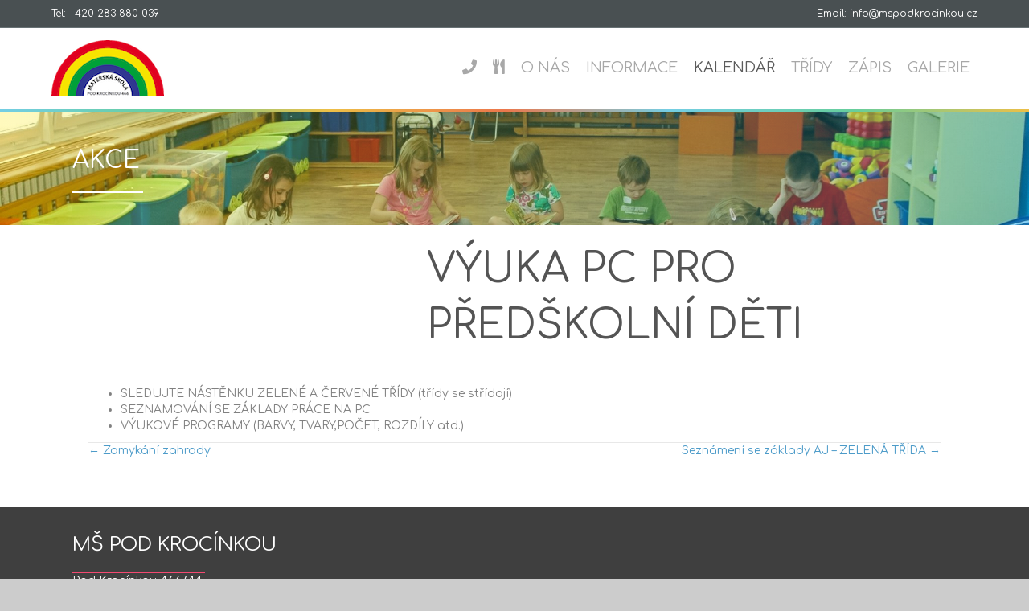

--- FILE ---
content_type: text/html; charset=UTF-8
request_url: https://mspodkrocinkou.cz/detail-akce/vyuka-pc-pro-ms-zelena-trida-2-2-2-2-2-3-2-2-2-2-2-2/
body_size: 12971
content:
<!DOCTYPE html><html lang="cs"><head><meta charset="UTF-8" /><meta name='viewport' content='width=device-width, initial-scale=1.0' /><meta http-equiv='X-UA-Compatible' content='IE=edge' /><link rel="profile" href="https://gmpg.org/xfn/11" /><link rel="pingback" href="https://mspodkrocinkou.cz/xmlrpc.php" /> <!--[if lt IE 9]> <script src="https://mspodkrocinkou.cz/assets/themes/bb-theme/js/html5shiv.js"></script> <script src="https://mspodkrocinkou.cz/assets/themes/bb-theme/js/respond.min.js"></script> <![endif]--><link rel='stylesheet' id='tribe-events-views-v2-bootstrap-datepicker-styles-css' href='https://mspodkrocinkou.cz/assets/plugins/the-events-calendar/vendor/bootstrap-datepicker/css/bootstrap-datepicker.standalone.min.css' type='text/css' media='all' /><link rel='stylesheet' id='tec-variables-skeleton-css' href='https://mspodkrocinkou.cz/assets/plugins/the-events-calendar/common/src/resources/css/variables-skeleton.min.css' type='text/css' media='all' /><link rel='stylesheet' id='tribe-common-skeleton-style-css' href='https://mspodkrocinkou.cz/assets/plugins/the-events-calendar/common/src/resources/css/common-skeleton.min.css' type='text/css' media='all' /><link rel='stylesheet' id='tribe-tooltipster-css-css' href='https://mspodkrocinkou.cz/assets/plugins/the-events-calendar/common/vendor/tooltipster/tooltipster.bundle.min.css' type='text/css' media='all' /><link rel='stylesheet' id='tribe-events-views-v2-skeleton-css' href='https://mspodkrocinkou.cz/assets/plugins/the-events-calendar/src/resources/css/views-skeleton.min.css' type='text/css' media='all' /><link rel='stylesheet' id='tec-variables-full-css' href='https://mspodkrocinkou.cz/assets/plugins/the-events-calendar/common/src/resources/css/variables-full.min.css' type='text/css' media='all' /><link rel='stylesheet' id='tribe-common-full-style-css' href='https://mspodkrocinkou.cz/assets/plugins/the-events-calendar/common/src/resources/css/common-full.min.css' type='text/css' media='all' /><link rel='stylesheet' id='tribe-events-views-v2-full-css' href='https://mspodkrocinkou.cz/assets/plugins/the-events-calendar/src/resources/css/views-full.min.css' type='text/css' media='all' /><link rel='stylesheet' id='tribe-events-views-v2-print-css' href='https://mspodkrocinkou.cz/assets/plugins/the-events-calendar/src/resources/css/views-print.min.css' type='text/css' media='print' /><meta name='robots' content='index, follow, max-image-preview:large, max-snippet:-1, max-video-preview:-1' /><style>img:is([sizes="auto" i], [sizes^="auto," i]) { contain-intrinsic-size: 3000px 1500px }</style><title>Výuka PC pro předškolní děti - MŠ Pod Krocínkou - mateřská škola Praha 9</title><link rel="preload" as="style" href="https://fonts.googleapis.com/css?family=Comfortaa%3A300%2C400%2C700&#038;subset=latin%2Clatin-ext&#038;display=swap" /><link rel="stylesheet" href="https://fonts.googleapis.com/css?family=Comfortaa%3A300%2C400%2C700&#038;subset=latin%2Clatin-ext&#038;display=swap" media="print" onload="this.media='all'" /><noscript><link rel="stylesheet" href="https://fonts.googleapis.com/css?family=Comfortaa%3A300%2C400%2C700&#038;subset=latin%2Clatin-ext&#038;display=swap" /></noscript><link rel="canonical" href="https://mspodkrocinkou.cz/detail-akce/vyuka-pc-pro-ms-zelena-trida-2-2-2-2-2-3-2-2-2-2-2-2/" /><meta property="og:locale" content="cs_CZ" /><meta property="og:type" content="article" /><meta property="og:title" content="Výuka PC pro předškolní děti - MŠ Pod Krocínkou - mateřská škola Praha 9" /><meta property="og:description" content="SLEDUJTE NÁSTĚNKU ZELENÉ A ČERVENÉ TŘÍDY (třídy se střídají) SEZNAMOVÁNÍ SE ZÁKLADY PRÁCE NA PC VÝUKOVÉ PROGRAMY (BARVY, TVARY,POČET, ROZDÍLY atd.)" /><meta property="og:url" content="https://mspodkrocinkou.cz/detail-akce/vyuka-pc-pro-ms-zelena-trida-2-2-2-2-2-3-2-2-2-2-2-2/" /><meta property="og:site_name" content="MŠ Pod Krocínkou - mateřská škola Praha 9" /><meta property="article:modified_time" content="2020-01-05T20:06:37+00:00" /><meta property="og:image" content="https://mspodkrocinkou.cz/assets/uploads/sites/560/2018/10/pocitac.jpg" /><meta property="og:image:width" content="374" /><meta property="og:image:height" content="280" /><meta property="og:image:type" content="image/jpeg" /><meta name="twitter:card" content="summary_large_image" /> <script type="application/ld+json" class="yoast-schema-graph">{"@context":"https://schema.org","@graph":[{"@type":"WebPage","@id":"https://mspodkrocinkou.cz/detail-akce/vyuka-pc-pro-ms-zelena-trida-2-2-2-2-2-3-2-2-2-2-2-2/","url":"https://mspodkrocinkou.cz/detail-akce/vyuka-pc-pro-ms-zelena-trida-2-2-2-2-2-3-2-2-2-2-2-2/","name":"Výuka PC pro předškolní děti - MŠ Pod Krocínkou - mateřská škola Praha 9","isPartOf":{"@id":"https://mspodkrocinkou.cz/#website"},"datePublished":"2018-10-30T04:31:58+00:00","dateModified":"2020-01-05T20:06:37+00:00","breadcrumb":{"@id":"https://mspodkrocinkou.cz/detail-akce/vyuka-pc-pro-ms-zelena-trida-2-2-2-2-2-3-2-2-2-2-2-2/#breadcrumb"},"inLanguage":"cs","potentialAction":[{"@type":"ReadAction","target":["https://mspodkrocinkou.cz/detail-akce/vyuka-pc-pro-ms-zelena-trida-2-2-2-2-2-3-2-2-2-2-2-2/"]}]},{"@type":"BreadcrumbList","@id":"https://mspodkrocinkou.cz/detail-akce/vyuka-pc-pro-ms-zelena-trida-2-2-2-2-2-3-2-2-2-2-2-2/#breadcrumb","itemListElement":[{"@type":"ListItem","position":1,"name":"Domů","item":"https://mspodkrocinkou.cz/"},{"@type":"ListItem","position":2,"name":"Akce","item":"https://mspodkrocinkou.cz/akce/"},{"@type":"ListItem","position":3,"name":"Výuka PC pro předškolní děti"}]},{"@type":"WebSite","@id":"https://mspodkrocinkou.cz/#website","url":"https://mspodkrocinkou.cz/","name":"MŠ Pod Krocínkou - mateřská škola Praha 9","description":"Oficiální stránky MŠ pod Krocínkou - informace o škole, akcích školy, galerie fotografií a spousta dalších informací","potentialAction":[{"@type":"SearchAction","target":{"@type":"EntryPoint","urlTemplate":"https://mspodkrocinkou.cz/?s={search_term_string}"},"query-input":"required name=search_term_string"}],"inLanguage":"cs"},{"@type":"Event","name":"Výuka PC pro předškolní děti","description":"SLEDUJTE NÁSTĚNKU ZELENÉ A ČERVENÉ TŘÍDY (třídy se střídají) SEZNAMOVÁNÍ SE ZÁKLADY PRÁCE NA PC VÝUKOVÉ PROGRAMY (BARVY, TVARY,POČET, ROZDÍLY atd.)","url":"https://mspodkrocinkou.cz/detail-akce/vyuka-pc-pro-ms-zelena-trida-2-2-2-2-2-3-2-2-2-2-2-2/","eventAttendanceMode":"https://schema.org/OfflineEventAttendanceMode","eventStatus":"https://schema.org/EventScheduled","startDate":"2020-01-07T10:00:00+01:00","endDate":"2020-01-07T10:45:00+01:00","location":{"@type":"Place","name":"ZŠ Litvínovská 600","description":"","url":"","address":{"@type":"PostalAddress","streetAddress":"Litvínovská 600","addressLocality":"Praha 9"},"telephone":"","sameAs":""},"organizer":{"@type":"Person","name":"ZŠ Litvínovská 600","description":"","url":"","telephone":"","email":""},"@id":"https://mspodkrocinkou.cz/detail-akce/vyuka-pc-pro-ms-zelena-trida-2-2-2-2-2-3-2-2-2-2-2-2/#event","mainEntityOfPage":{"@id":"https://mspodkrocinkou.cz/detail-akce/vyuka-pc-pro-ms-zelena-trida-2-2-2-2-2-3-2-2-2-2-2-2/"}}]}</script> <link rel='dns-prefetch' href='//cdnjs.cloudflare.com' /><link rel='dns-prefetch' href='//fonts.googleapis.com' /><link href='https://fonts.gstatic.com' crossorigin rel='preconnect' /><link rel="alternate" type="application/rss+xml" title="MŠ Pod Krocínkou - mateřská škola Praha 9 &raquo; RSS zdroj" href="https://mspodkrocinkou.cz/feed/" /><link rel="alternate" type="text/calendar" title="MŠ Pod Krocínkou - mateřská škola Praha 9 &raquo; iCal zdroj" href="https://mspodkrocinkou.cz/akce/?ical=1" /><link rel="preload" href="https://mspodkrocinkou.cz/assets/plugins/bb-plugin/fonts/fontawesome/5.15.4/webfonts/fa-solid-900.woff2" as="font" type="font/woff2" crossorigin="anonymous"><link rel="preload" href="https://mspodkrocinkou.cz/assets/plugins/bb-plugin/fonts/fontawesome/5.15.4/webfonts/fa-regular-400.woff2" as="font" type="font/woff2" crossorigin="anonymous"><link rel='stylesheet' id='tribe-events-v2-single-skeleton-css' href='https://mspodkrocinkou.cz/assets/plugins/the-events-calendar/src/resources/css/tribe-events-single-skeleton.min.css' type='text/css' media='all' /><link rel='stylesheet' id='tribe-events-v2-single-skeleton-full-css' href='https://mspodkrocinkou.cz/assets/plugins/the-events-calendar/src/resources/css/tribe-events-single-full.min.css' type='text/css' media='all' /><link rel='stylesheet' id='wp-block-library-css' href='https://mspodkrocinkou.cz/wp-includes/css/dist/block-library/style.min.css' type='text/css' media='all' /><style id='wp-block-library-theme-inline-css' type='text/css'>.wp-block-audio :where(figcaption){color:#555;font-size:13px;text-align:center}.is-dark-theme .wp-block-audio :where(figcaption){color:#ffffffa6}.wp-block-audio{margin:0 0 1em}.wp-block-code{border:1px solid #ccc;border-radius:4px;font-family:Menlo,Consolas,monaco,monospace;padding:.8em 1em}.wp-block-embed :where(figcaption){color:#555;font-size:13px;text-align:center}.is-dark-theme .wp-block-embed :where(figcaption){color:#ffffffa6}.wp-block-embed{margin:0 0 1em}.blocks-gallery-caption{color:#555;font-size:13px;text-align:center}.is-dark-theme .blocks-gallery-caption{color:#ffffffa6}:root :where(.wp-block-image figcaption){color:#555;font-size:13px;text-align:center}.is-dark-theme :root :where(.wp-block-image figcaption){color:#ffffffa6}.wp-block-image{margin:0 0 1em}.wp-block-pullquote{border-bottom:4px solid;border-top:4px solid;color:currentColor;margin-bottom:1.75em}.wp-block-pullquote cite,.wp-block-pullquote footer,.wp-block-pullquote__citation{color:currentColor;font-size:.8125em;font-style:normal;text-transform:uppercase}.wp-block-quote{border-left:.25em solid;margin:0 0 1.75em;padding-left:1em}.wp-block-quote cite,.wp-block-quote footer{color:currentColor;font-size:.8125em;font-style:normal;position:relative}.wp-block-quote:where(.has-text-align-right){border-left:none;border-right:.25em solid;padding-left:0;padding-right:1em}.wp-block-quote:where(.has-text-align-center){border:none;padding-left:0}.wp-block-quote.is-large,.wp-block-quote.is-style-large,.wp-block-quote:where(.is-style-plain){border:none}.wp-block-search .wp-block-search__label{font-weight:700}.wp-block-search__button{border:1px solid #ccc;padding:.375em .625em}:where(.wp-block-group.has-background){padding:1.25em 2.375em}.wp-block-separator.has-css-opacity{opacity:.4}.wp-block-separator{border:none;border-bottom:2px solid;margin-left:auto;margin-right:auto}.wp-block-separator.has-alpha-channel-opacity{opacity:1}.wp-block-separator:not(.is-style-wide):not(.is-style-dots){width:100px}.wp-block-separator.has-background:not(.is-style-dots){border-bottom:none;height:1px}.wp-block-separator.has-background:not(.is-style-wide):not(.is-style-dots){height:2px}.wp-block-table{margin:0 0 1em}.wp-block-table td,.wp-block-table th{word-break:normal}.wp-block-table :where(figcaption){color:#555;font-size:13px;text-align:center}.is-dark-theme .wp-block-table :where(figcaption){color:#ffffffa6}.wp-block-video :where(figcaption){color:#555;font-size:13px;text-align:center}.is-dark-theme .wp-block-video :where(figcaption){color:#ffffffa6}.wp-block-video{margin:0 0 1em}:root :where(.wp-block-template-part.has-background){margin-bottom:0;margin-top:0;padding:1.25em 2.375em}</style><style id='classic-theme-styles-inline-css' type='text/css'>/*! This file is auto-generated */
.wp-block-button__link{color:#fff;background-color:#32373c;border-radius:9999px;box-shadow:none;text-decoration:none;padding:calc(.667em + 2px) calc(1.333em + 2px);font-size:1.125em}.wp-block-file__button{background:#32373c;color:#fff;text-decoration:none}</style><style id='global-styles-inline-css' type='text/css'>:root{--wp--preset--aspect-ratio--square: 1;--wp--preset--aspect-ratio--4-3: 4/3;--wp--preset--aspect-ratio--3-4: 3/4;--wp--preset--aspect-ratio--3-2: 3/2;--wp--preset--aspect-ratio--2-3: 2/3;--wp--preset--aspect-ratio--16-9: 16/9;--wp--preset--aspect-ratio--9-16: 9/16;--wp--preset--color--black: #000000;--wp--preset--color--cyan-bluish-gray: #abb8c3;--wp--preset--color--white: #ffffff;--wp--preset--color--pale-pink: #f78da7;--wp--preset--color--vivid-red: #cf2e2e;--wp--preset--color--luminous-vivid-orange: #ff6900;--wp--preset--color--luminous-vivid-amber: #fcb900;--wp--preset--color--light-green-cyan: #7bdcb5;--wp--preset--color--vivid-green-cyan: #00d084;--wp--preset--color--pale-cyan-blue: #8ed1fc;--wp--preset--color--vivid-cyan-blue: #0693e3;--wp--preset--color--vivid-purple: #9b51e0;--wp--preset--gradient--vivid-cyan-blue-to-vivid-purple: linear-gradient(135deg,rgba(6,147,227,1) 0%,rgb(155,81,224) 100%);--wp--preset--gradient--light-green-cyan-to-vivid-green-cyan: linear-gradient(135deg,rgb(122,220,180) 0%,rgb(0,208,130) 100%);--wp--preset--gradient--luminous-vivid-amber-to-luminous-vivid-orange: linear-gradient(135deg,rgba(252,185,0,1) 0%,rgba(255,105,0,1) 100%);--wp--preset--gradient--luminous-vivid-orange-to-vivid-red: linear-gradient(135deg,rgba(255,105,0,1) 0%,rgb(207,46,46) 100%);--wp--preset--gradient--very-light-gray-to-cyan-bluish-gray: linear-gradient(135deg,rgb(238,238,238) 0%,rgb(169,184,195) 100%);--wp--preset--gradient--cool-to-warm-spectrum: linear-gradient(135deg,rgb(74,234,220) 0%,rgb(151,120,209) 20%,rgb(207,42,186) 40%,rgb(238,44,130) 60%,rgb(251,105,98) 80%,rgb(254,248,76) 100%);--wp--preset--gradient--blush-light-purple: linear-gradient(135deg,rgb(255,206,236) 0%,rgb(152,150,240) 100%);--wp--preset--gradient--blush-bordeaux: linear-gradient(135deg,rgb(254,205,165) 0%,rgb(254,45,45) 50%,rgb(107,0,62) 100%);--wp--preset--gradient--luminous-dusk: linear-gradient(135deg,rgb(255,203,112) 0%,rgb(199,81,192) 50%,rgb(65,88,208) 100%);--wp--preset--gradient--pale-ocean: linear-gradient(135deg,rgb(255,245,203) 0%,rgb(182,227,212) 50%,rgb(51,167,181) 100%);--wp--preset--gradient--electric-grass: linear-gradient(135deg,rgb(202,248,128) 0%,rgb(113,206,126) 100%);--wp--preset--gradient--midnight: linear-gradient(135deg,rgb(2,3,129) 0%,rgb(40,116,252) 100%);--wp--preset--font-size--small: 13px;--wp--preset--font-size--medium: 20px;--wp--preset--font-size--large: 36px;--wp--preset--font-size--x-large: 42px;--wp--preset--spacing--20: 0.44rem;--wp--preset--spacing--30: 0.67rem;--wp--preset--spacing--40: 1rem;--wp--preset--spacing--50: 1.5rem;--wp--preset--spacing--60: 2.25rem;--wp--preset--spacing--70: 3.38rem;--wp--preset--spacing--80: 5.06rem;--wp--preset--shadow--natural: 6px 6px 9px rgba(0, 0, 0, 0.2);--wp--preset--shadow--deep: 12px 12px 50px rgba(0, 0, 0, 0.4);--wp--preset--shadow--sharp: 6px 6px 0px rgba(0, 0, 0, 0.2);--wp--preset--shadow--outlined: 6px 6px 0px -3px rgba(255, 255, 255, 1), 6px 6px rgba(0, 0, 0, 1);--wp--preset--shadow--crisp: 6px 6px 0px rgba(0, 0, 0, 1);}:where(.is-layout-flex){gap: 0.5em;}:where(.is-layout-grid){gap: 0.5em;}body .is-layout-flex{display: flex;}.is-layout-flex{flex-wrap: wrap;align-items: center;}.is-layout-flex > :is(*, div){margin: 0;}body .is-layout-grid{display: grid;}.is-layout-grid > :is(*, div){margin: 0;}:where(.wp-block-columns.is-layout-flex){gap: 2em;}:where(.wp-block-columns.is-layout-grid){gap: 2em;}:where(.wp-block-post-template.is-layout-flex){gap: 1.25em;}:where(.wp-block-post-template.is-layout-grid){gap: 1.25em;}.has-black-color{color: var(--wp--preset--color--black) !important;}.has-cyan-bluish-gray-color{color: var(--wp--preset--color--cyan-bluish-gray) !important;}.has-white-color{color: var(--wp--preset--color--white) !important;}.has-pale-pink-color{color: var(--wp--preset--color--pale-pink) !important;}.has-vivid-red-color{color: var(--wp--preset--color--vivid-red) !important;}.has-luminous-vivid-orange-color{color: var(--wp--preset--color--luminous-vivid-orange) !important;}.has-luminous-vivid-amber-color{color: var(--wp--preset--color--luminous-vivid-amber) !important;}.has-light-green-cyan-color{color: var(--wp--preset--color--light-green-cyan) !important;}.has-vivid-green-cyan-color{color: var(--wp--preset--color--vivid-green-cyan) !important;}.has-pale-cyan-blue-color{color: var(--wp--preset--color--pale-cyan-blue) !important;}.has-vivid-cyan-blue-color{color: var(--wp--preset--color--vivid-cyan-blue) !important;}.has-vivid-purple-color{color: var(--wp--preset--color--vivid-purple) !important;}.has-black-background-color{background-color: var(--wp--preset--color--black) !important;}.has-cyan-bluish-gray-background-color{background-color: var(--wp--preset--color--cyan-bluish-gray) !important;}.has-white-background-color{background-color: var(--wp--preset--color--white) !important;}.has-pale-pink-background-color{background-color: var(--wp--preset--color--pale-pink) !important;}.has-vivid-red-background-color{background-color: var(--wp--preset--color--vivid-red) !important;}.has-luminous-vivid-orange-background-color{background-color: var(--wp--preset--color--luminous-vivid-orange) !important;}.has-luminous-vivid-amber-background-color{background-color: var(--wp--preset--color--luminous-vivid-amber) !important;}.has-light-green-cyan-background-color{background-color: var(--wp--preset--color--light-green-cyan) !important;}.has-vivid-green-cyan-background-color{background-color: var(--wp--preset--color--vivid-green-cyan) !important;}.has-pale-cyan-blue-background-color{background-color: var(--wp--preset--color--pale-cyan-blue) !important;}.has-vivid-cyan-blue-background-color{background-color: var(--wp--preset--color--vivid-cyan-blue) !important;}.has-vivid-purple-background-color{background-color: var(--wp--preset--color--vivid-purple) !important;}.has-black-border-color{border-color: var(--wp--preset--color--black) !important;}.has-cyan-bluish-gray-border-color{border-color: var(--wp--preset--color--cyan-bluish-gray) !important;}.has-white-border-color{border-color: var(--wp--preset--color--white) !important;}.has-pale-pink-border-color{border-color: var(--wp--preset--color--pale-pink) !important;}.has-vivid-red-border-color{border-color: var(--wp--preset--color--vivid-red) !important;}.has-luminous-vivid-orange-border-color{border-color: var(--wp--preset--color--luminous-vivid-orange) !important;}.has-luminous-vivid-amber-border-color{border-color: var(--wp--preset--color--luminous-vivid-amber) !important;}.has-light-green-cyan-border-color{border-color: var(--wp--preset--color--light-green-cyan) !important;}.has-vivid-green-cyan-border-color{border-color: var(--wp--preset--color--vivid-green-cyan) !important;}.has-pale-cyan-blue-border-color{border-color: var(--wp--preset--color--pale-cyan-blue) !important;}.has-vivid-cyan-blue-border-color{border-color: var(--wp--preset--color--vivid-cyan-blue) !important;}.has-vivid-purple-border-color{border-color: var(--wp--preset--color--vivid-purple) !important;}.has-vivid-cyan-blue-to-vivid-purple-gradient-background{background: var(--wp--preset--gradient--vivid-cyan-blue-to-vivid-purple) !important;}.has-light-green-cyan-to-vivid-green-cyan-gradient-background{background: var(--wp--preset--gradient--light-green-cyan-to-vivid-green-cyan) !important;}.has-luminous-vivid-amber-to-luminous-vivid-orange-gradient-background{background: var(--wp--preset--gradient--luminous-vivid-amber-to-luminous-vivid-orange) !important;}.has-luminous-vivid-orange-to-vivid-red-gradient-background{background: var(--wp--preset--gradient--luminous-vivid-orange-to-vivid-red) !important;}.has-very-light-gray-to-cyan-bluish-gray-gradient-background{background: var(--wp--preset--gradient--very-light-gray-to-cyan-bluish-gray) !important;}.has-cool-to-warm-spectrum-gradient-background{background: var(--wp--preset--gradient--cool-to-warm-spectrum) !important;}.has-blush-light-purple-gradient-background{background: var(--wp--preset--gradient--blush-light-purple) !important;}.has-blush-bordeaux-gradient-background{background: var(--wp--preset--gradient--blush-bordeaux) !important;}.has-luminous-dusk-gradient-background{background: var(--wp--preset--gradient--luminous-dusk) !important;}.has-pale-ocean-gradient-background{background: var(--wp--preset--gradient--pale-ocean) !important;}.has-electric-grass-gradient-background{background: var(--wp--preset--gradient--electric-grass) !important;}.has-midnight-gradient-background{background: var(--wp--preset--gradient--midnight) !important;}.has-small-font-size{font-size: var(--wp--preset--font-size--small) !important;}.has-medium-font-size{font-size: var(--wp--preset--font-size--medium) !important;}.has-large-font-size{font-size: var(--wp--preset--font-size--large) !important;}.has-x-large-font-size{font-size: var(--wp--preset--font-size--x-large) !important;}
:where(.wp-block-post-template.is-layout-flex){gap: 1.25em;}:where(.wp-block-post-template.is-layout-grid){gap: 1.25em;}
:where(.wp-block-columns.is-layout-flex){gap: 2em;}:where(.wp-block-columns.is-layout-grid){gap: 2em;}
:root :where(.wp-block-pullquote){font-size: 1.5em;line-height: 1.6;}</style><link rel='stylesheet' id='mw-global-css' href='https://mspodkrocinkou.cz/assets/cache/autoptimize/560/autoptimize_single_20d6cb79abc6d33651efffea111a59b0.php' type='text/css' media='all' /><link rel='stylesheet' id='mw-site-specific-style-css' href='https://mspodkrocinkou.cz/assets/cache/autoptimize/560/autoptimize_single_fa407b840c2ef19efc42b989e4cd83fc.php' type='text/css' media='all' /><link rel='stylesheet' id='font-awesome-5-css' href='https://mspodkrocinkou.cz/assets/plugins/bb-plugin/fonts/fontawesome/5.15.4/css/all.min.css?ver=2.8.6.1' type='text/css' media='all' /><link rel='stylesheet' id='fl-builder-layout-bundle-2809357fa6e38d4629d78da8bdbb3084-css' href='https://mspodkrocinkou.cz/assets/cache/autoptimize/560/autoptimize_single_2809357fa6e38d4629d78da8bdbb3084.php?ver=2.8.6.1-1.4.11.2' type='text/css' media='all' /><link rel='stylesheet' id='featherlight-css-css' href='https://mspodkrocinkou.cz/assets/plugins/mujweb/lib/featherlight/featherlight.min.css' type='text/css' media='all' /><link rel='stylesheet' id='tooltipster-css' href='https://mspodkrocinkou.cz/assets/plugins/mujweb/lib/tooltipster/dist/css/tooltipster.bundle.min.css' type='text/css' media='all' /><link rel='stylesheet' id='tooltipster-punk-css' href='https://mspodkrocinkou.cz/assets/plugins/mujweb/lib/tooltipster/dist/css/plugins/tooltipster/sideTip/themes/tooltipster-sideTip-punk.min.css' type='text/css' media='all' /><link rel='stylesheet' id='js-offcanvas-css' href='https://mspodkrocinkou.cz/assets/cache/autoptimize/560/autoptimize_single_a82819fc089f3e5db2eb34476808ba44.php' type='text/css' media='all' /><link rel='stylesheet' id='jquery-magnificpopup-css' href='https://mspodkrocinkou.cz/assets/cache/autoptimize/560/autoptimize_single_e3773b4604f13b836ddbc934b913e0f1.php?ver=2.8.6.1' type='text/css' media='all' /><link rel='stylesheet' id='bootstrap-css' href='https://mspodkrocinkou.cz/assets/themes/bb-theme/css/bootstrap.min.css?ver=1.7.3' type='text/css' media='all' /><link rel='stylesheet' id='fl-automator-skin-css' href='https://mspodkrocinkou.cz/assets/cache/autoptimize/560/autoptimize_single_0356c4f1ce8c617822ca5bd5d80aef40.php?ver=1.7.3' type='text/css' media='all' /> <script type="text/javascript" src="https://mspodkrocinkou.cz/wp-includes/js/jquery/jquery.min.js" id="jquery-core-js"></script> <script defer type="text/javascript" src="https://mspodkrocinkou.cz/wp-includes/js/jquery/jquery-migrate.min.js" id="jquery-migrate-js"></script> <script defer type="text/javascript" src="https://mspodkrocinkou.cz/assets/plugins/the-events-calendar/common/src/resources/js/tribe-common.min.js" id="tribe-common-js"></script> <script defer type="text/javascript" src="https://mspodkrocinkou.cz/assets/plugins/the-events-calendar/src/resources/js/views/breakpoints.min.js" id="tribe-events-views-v2-breakpoints-js"></script> <link rel="https://api.w.org/" href="https://mspodkrocinkou.cz/wp-json/" /><link rel="alternate" title="JSON" type="application/json" href="https://mspodkrocinkou.cz/wp-json/wp/v2/tribe_events/8753" /><link rel="EditURI" type="application/rsd+xml" title="RSD" href="https://mspodkrocinkou.cz/xmlrpc.php?rsd" /><link rel='shortlink' href='https://mspodkrocinkou.cz/?p=8753' /><link rel="alternate" title="oEmbed (JSON)" type="application/json+oembed" href="https://mspodkrocinkou.cz/wp-json/oembed/1.0/embed?url=https%3A%2F%2Fmspodkrocinkou.cz%2Fdetail-akce%2Fvyuka-pc-pro-ms-zelena-trida-2-2-2-2-2-3-2-2-2-2-2-2%2F" /><link rel="alternate" title="oEmbed (XML)" type="text/xml+oembed" href="https://mspodkrocinkou.cz/wp-json/oembed/1.0/embed?url=https%3A%2F%2Fmspodkrocinkou.cz%2Fdetail-akce%2Fvyuka-pc-pro-ms-zelena-trida-2-2-2-2-2-3-2-2-2-2-2-2%2F&#038;format=xml" /> <script defer src="[data-uri]"></script> <meta name="tec-api-version" content="v1"><meta name="tec-api-origin" content="https://mspodkrocinkou.cz"><link rel="alternate" href="https://mspodkrocinkou.cz/wp-json/tribe/events/v1/events/8753" /><link rel="icon" href="https://mspodkrocinkou.cz/assets/uploads/sites/560/2017/07/cropped-logo-ms-32x32.png" sizes="32x32" /><link rel="icon" href="https://mspodkrocinkou.cz/assets/uploads/sites/560/2017/07/cropped-logo-ms-192x192.png" sizes="192x192" /><link rel="apple-touch-icon" href="https://mspodkrocinkou.cz/assets/uploads/sites/560/2017/07/cropped-logo-ms-180x180.png" /><meta name="msapplication-TileImage" content="https://mspodkrocinkou.cz/assets/uploads/sites/560/2017/07/cropped-logo-ms-270x270.png" />  <script defer src="https://www.googletagmanager.com/gtag/js?id=UA-89041699-1"></script> <script defer src="[data-uri]"></script> </head><body class="tribe_events-template-default single single-tribe_events postid-8753 fl-builder-2-8-6-1 fl-themer-1-4-11-2 fl-theme-1-7-3 tribe-no-js page-template-beaver-builder-child-theme tribe-filter-live fl-theme-builder-singular fl-theme-builder-singular-akce fl-theme-builder-footer fl-theme-builder-footer-footer fl-framework-bootstrap fl-preset-default fl-full-width fl-shrink fl-scroll-to-top events-single tribe-events-style-full tribe-events-style-theme" itemscope="itemscope" itemtype="https://schema.org/WebPage"><div class="fl-page"><div class="fl-page-bar"><div class="fl-page-bar-container container"><div class="fl-page-bar-row row"><div class="col-sm-6 col-md-6 text-left clearfix"><div class="fl-page-bar-text fl-page-bar-text-1">Tel: +420 283 880 039</div></div><div class="col-sm-6 col-md-6 text-right clearfix"><div class="fl-page-bar-text fl-page-bar-text-2">Email: info@mspodkrocinkou.cz</div></div></div></div></div><div class="nicdark_space3 nicdark_bg_gradient"></div><header class="fl-page-header fl-page-header-primary fl-page-nav-right fl-page-nav-toggle-button fl-page-nav-toggle-visible-mobile" itemscope="itemscope" itemtype="http://schema.org/WPHeader"><div class="fl-page-header-wrap"><div class="fl-page-header-container container"><div class="fl-page-header-row row"><div class="col-md-4 col-sm-12 fl-page-header-logo-col"><div class="fl-page-header-logo" itemscope="itemscope" itemtype="http://schema.org/Organization"> <a href="https://mspodkrocinkou.cz/" itemprop="url"><img data-no-lazy="1" class="fl-logo-img" itemscope itemtype="https://schema.org/ImageObject" src="https://mspodkrocinkou.cz/assets/uploads/sites/560/2017/07/logo-ms.png" data-retina="" alt="MŠ Pod Krocínkou - mateřská škola Praha 9" /><meta itemprop="name" content="MŠ Pod Krocínkou - mateřská škola Praha 9" /></a></div></div><div class="fl-page-nav-col col-md-8 col-sm-12"><div class="fl-page-nav-wrap"><nav class="fl-page-nav fl-nav navbar navbar-default" itemscope="itemscope" itemtype="http://schema.org/SiteNavigationElement"> <button type="button" class="navbar-toggle" data-toggle="collapse" data-target=".fl-page-nav-collapse"> <span>Menu</span> </button><div class="fl-page-nav-collapse collapse navbar-collapse"><ul id="menu-hlavni-menu" class="nav navbar-nav navbar-right menu"><li id="menu-item-3085" class="menu-item menu-item-type-post_type menu-item-object-page menu-item-3085 nav-item"><a href="https://mspodkrocinkou.cz/kontakt/" class="nav-link"><i class="fa fa-phone" aria-hidden="true"></i></a></li><li id="menu-item-3082" class="menu-item menu-item-type-post_type menu-item-object-page menu-item-3082 nav-item"><a href="https://mspodkrocinkou.cz/informace-pro-rodice/skolni-jidelna/" class="nav-link"><i class="fas fa-utensils" aria-hidden="true"></i></a></li><li id="menu-item-14" class="menu-item menu-item-type-post_type menu-item-object-page menu-item-has-children menu-item-14 nav-item"><a href="https://mspodkrocinkou.cz/o-nas/" class="nav-link">O nás</a><ul class="sub-menu"><li id="menu-item-167" class="menu-item menu-item-type-post_type menu-item-object-page menu-item-167 nav-item"><a href="https://mspodkrocinkou.cz/o-nas/ucitele/" class="nav-link">Náš tým</a></li><li id="menu-item-3078" class="menu-item menu-item-type-post_type menu-item-object-page menu-item-3078 nav-item"><a href="https://mspodkrocinkou.cz/dulezite-informace/skolni-vzdelavaci-program/" class="nav-link">Školní vzdělávací program</a></li><li id="menu-item-3077" class="menu-item menu-item-type-post_type menu-item-object-page menu-item-3077 nav-item"><a href="https://mspodkrocinkou.cz/dulezite-informace/vnitrni-rad-skoly/" class="nav-link">Vnitřní řád školy</a></li></ul></li><li id="menu-item-334" class="menu-item menu-item-type-post_type menu-item-object-page menu-item-334 nav-item"><a href="https://mspodkrocinkou.cz/dulezite-informace/" class="nav-link">Informace</a></li><li id="menu-item-3017" class="menu-item menu-item-type-custom menu-item-object-custom current-menu-item current_page_item menu-item-3017 nav-item"><a href="https://mspodkrocinkou.cz/akce/" class="nav-link">Kalendář</a></li><li id="menu-item-108" class="menu-item menu-item-type-post_type menu-item-object-page menu-item-has-children menu-item-108 nav-item"><a href="https://mspodkrocinkou.cz/tridy/" class="nav-link">Třídy</a><ul class="sub-menu"><li id="menu-item-113" class="menu-item menu-item-type-post_type menu-item-object-page menu-item-113 nav-item"><a href="https://mspodkrocinkou.cz/tridy/zelena/" class="nav-link">Zelená</a></li><li id="menu-item-156" class="menu-item menu-item-type-post_type menu-item-object-page menu-item-156 nav-item"><a href="https://mspodkrocinkou.cz/tridy/cervena/" class="nav-link">Červená</a></li><li id="menu-item-157" class="menu-item menu-item-type-post_type menu-item-object-page menu-item-157 nav-item"><a href="https://mspodkrocinkou.cz/tridy/zluta/" class="nav-link">Žlutá</a></li><li id="menu-item-158" class="menu-item menu-item-type-post_type menu-item-object-page menu-item-158 nav-item"><a href="https://mspodkrocinkou.cz/tridy/modra/" class="nav-link">Modrá</a></li></ul></li><li id="menu-item-211" class="menu-item menu-item-type-post_type menu-item-object-page menu-item-211 nav-item"><a href="https://mspodkrocinkou.cz/informace-pro-rodice/zapis-do-ms/" class="nav-link">Zápis</a></li><li id="menu-item-106" class="menu-item menu-item-type-post_type menu-item-object-page menu-item-106 nav-item"><a href="https://mspodkrocinkou.cz/galerie-2/" class="nav-link">Galerie</a></li></ul></div></nav></div></div></div></div></div></header><div class="fl-page-content" itemprop="mainContentOfPage"><div class="tribe-events-before-html"></div><span class="tribe-events-ajax-loading"><img class="tribe-events-spinner-medium" src="https://mspodkrocinkou.cz/assets/plugins/the-events-calendar/src/resources/images/tribe-loading.gif" alt="Načítám Akce" /></span><div class="fl-builder-content fl-builder-content-14831 fl-builder-global-templates-locked tribe-events-single post-8753 tribe_events type-tribe_events status-publish hentry class-cervena class-zelena" data-post-id="14831" id="tribe-events-content"><div class="fl-row fl-row-full-width fl-row-bg-photo fl-node-60786ca22842f fl-row-default-height fl-row-align-center fl-row-bg-overlay" data-node="60786ca22842f"><div class="fl-row-content-wrap"><div class="fl-row-content fl-row-fixed-width fl-node-content"><div class="fl-col-group fl-node-60786ca22842a" data-node="60786ca22842a"><div class="fl-col fl-node-60786ca22842b fl-col-bg-color" data-node="60786ca22842b"><div class="fl-col-content fl-node-content"><div class="fl-module fl-module-spacer-gap fl-node-60786ca22842d" data-node="60786ca22842d"><div class="fl-module-content fl-node-content"><div class="uabb-module-content uabb-spacer-gap-preview uabb-spacer-gap"></div></div></div><div class="fl-module fl-module-uabb-heading fl-node-60786ca22842c fl-animation fl-fade-in" data-node="60786ca22842c" data-animation-delay="0.0" data-animation-duration="1"><div class="fl-module-content fl-node-content"><div class="uabb-module-content uabb-heading-wrapper uabb-heading-align-left "><h2 class="uabb-heading"> <span class="uabb-heading-text">AKCE</span></h2><div class="uabb-module-content uabb-separator-parent"><div class="uabb-separator"></div></div></div></div></div><div class="fl-module fl-module-spacer-gap fl-node-60786ca22842e" data-node="60786ca22842e"><div class="fl-module-content fl-node-content"><div class="uabb-module-content uabb-spacer-gap-preview uabb-spacer-gap"></div></div></div></div></div></div></div></div></div><div class="fl-row fl-row-full-width fl-row-bg-none fl-node-60786b6b50727 fl-row-default-height fl-row-align-center" data-node="60786b6b50727"><div class="fl-row-content-wrap"><div class="fl-row-content fl-row-fixed-width fl-node-content"><div class="fl-col-group fl-node-60786b6b50728" data-node="60786b6b50728"><div class="fl-col fl-node-60786e29932e8 fl-col-bg-color fl-col-small" data-node="60786e29932e8"><div class="fl-col-content fl-node-content"><div class="fl-module fl-module-photo fl-node-60786e2993236" data-node="60786e2993236"><div class="fl-module-content fl-node-content"><div class="fl-photo fl-photo-align-center" itemscope itemtype="https://schema.org/ImageObject"><div class="fl-photo-content fl-photo-img-png"> <img decoding="async" class="fl-photo-img" src="https://mspodkrocinkou.cz/assets/plugins/bb-plugin/img/pixel.png" alt="" itemprop="image"  /></div></div></div></div></div></div><div class="fl-col fl-node-60786b6b50729 fl-col-bg-color" data-node="60786b6b50729"><div class="fl-col-content fl-node-content"><div class="fl-module fl-module-heading fl-node-60786b6b5071e" data-node="60786b6b5071e"><div class="fl-module-content fl-node-content"><h1 class="fl-heading"> <span class="fl-heading-text">Výuka PC pro předškolní děti</span></h1></div></div></div></div></div></div></div></div><div class="fl-row fl-row-fixed-width fl-row-bg-none fl-node-60786b6b50717 fl-row-default-height fl-row-align-center" data-node="60786b6b50717"><div class="fl-row-content-wrap"><div class="fl-row-content fl-row-fixed-width fl-node-content"><div class="fl-col-group fl-node-60786b6b5071b" data-node="60786b6b5071b"><div class="fl-col fl-node-60786b6b5071c fl-col-bg-color" data-node="60786b6b5071c"><div class="fl-col-content fl-node-content"><div class="fl-module fl-module-fl-post-content fl-node-60786b6b5071d" data-node="60786b6b5071d"><div class="fl-module-content fl-node-content"><ul><li>SLEDUJTE NÁSTĚNKU ZELENÉ A ČERVENÉ TŘÍDY (třídy se střídají)</li><li>SEZNAMOVÁNÍ SE ZÁKLADY PRÁCE NA PC</li><li>VÝUKOVÉ PROGRAMY (BARVY, TVARY,POČET, ROZDÍLY atd.)</li></ul></div></div><div class="fl-module fl-module-separator fl-node-60786b6b50721" data-node="60786b6b50721"><div class="fl-module-content fl-node-content"><div class="fl-separator"></div></div></div><div class="fl-module fl-module-fl-post-navigation fl-node-60786b6b50724" data-node="60786b6b50724"><div class="fl-module-content fl-node-content"><nav class="navigation post-navigation" aria-label="Posts"><h2 class="screen-reader-text">Posts navigation</h2><div class="nav-links"><div class="nav-previous"><a href="https://mspodkrocinkou.cz/detail-akce/zamykani-zahrady/" rel="prev">&larr; Zamykání zahrady</a></div><div class="nav-next"><a href="https://mspodkrocinkou.cz/detail-akce/seznameni-se-zaklady-aj-zelena-trida/" rel="next">Seznámení se základy AJ &#8211; ZELENÁ TŘÍDA &rarr;</a></div></div></nav></div></div><div class="fl-module fl-module-fl-comments fl-node-60786b6b5071f" data-node="60786b6b5071f"><div class="fl-module-content fl-node-content"></div></div></div></div></div></div></div></div></div><div class="uabb-js-breakpoint" style="display: none;"></div><div class="tribe-events-after-html"></div></div><footer class="fl-builder-content fl-builder-content-19633 fl-builder-global-templates-locked" data-post-id="19633" data-type="footer" itemscope="itemscope" itemtype="http://schema.org/WPFooter"><div class="fl-row fl-row-full-width fl-row-bg-color fl-node-61e6a2340f740 fl-row-default-height fl-row-align-center" data-node="61e6a2340f740"><div class="fl-row-content-wrap"><div class="uabb-row-separator uabb-top-row-separator" ></div><div class="fl-row-content fl-row-fixed-width fl-node-content"><div class="fl-col-group fl-node-61e6a2340f733" data-node="61e6a2340f733"><div class="fl-col fl-node-61e6a2340f73b fl-col-bg-color" data-node="61e6a2340f73b"><div class="fl-col-content fl-node-content"><div class="fl-module fl-module-spacer-gap fl-node-61e6a2340f73d" data-node="61e6a2340f73d"><div class="fl-module-content fl-node-content"><div class="uabb-module-content uabb-spacer-gap-preview uabb-spacer-gap"></div></div></div></div></div></div><div class="fl-col-group fl-node-61e6a2340f731" data-node="61e6a2340f731"><div class="fl-col fl-node-61e6a2340f735 fl-col-bg-color fl-col-small" data-node="61e6a2340f735"><div class="fl-col-content fl-node-content"><div class="fl-module fl-module-uabb-heading fl-node-61e6a2340f738" data-node="61e6a2340f738"><div class="fl-module-content fl-node-content"><div class="uabb-module-content uabb-heading-wrapper uabb-heading-align-left "><h3 class="uabb-heading"> <span class="uabb-heading-text">MŠ POD KROCÍNKOU</span></h3><div class="uabb-module-content uabb-separator-parent"><div class="uabb-separator"></div></div></div></div></div><div class="fl-module fl-module-rich-text fl-node-61e6a2340f737" data-node="61e6a2340f737"><div class="fl-module-content fl-node-content"><div class="fl-rich-text"><div class="nicdark_space20"><span style="color: #ffffff;">Pod Krocínkou 466/44</span><br /> <span style="color: #ffffff;"> 190 00 Praha 9- Vysočany</span><br /> <span style="color: #ffffff;"> IČ: 709 203 71</span></div><div><span style="color: #ffffff;">ID schránka: kf7kxy3</span></div><div><span style="color: #ffffff;">číslo účtu - školné: 21938081 / 0100</span></div><div><span style="color: #ffffff;">číslo účtu - stravné: 9039091 / 0100</span></div></div></div></div></div></div></div><div class="fl-col-group fl-node-61e6a2340f734" data-node="61e6a2340f734"><div class="fl-col fl-node-61e6a2340f73e fl-col-bg-color" data-node="61e6a2340f73e"><div class="fl-col-content fl-node-content"><div class="fl-module fl-module-spacer-gap fl-node-61e6a2340f73f" data-node="61e6a2340f73f"><div class="fl-module-content fl-node-content"><div class="uabb-module-content uabb-spacer-gap-preview uabb-spacer-gap"></div></div></div></div></div></div></div></div></div><div class="fl-row fl-row-full-width fl-row-bg-color fl-node-61e6a188c9cd9 fl-row-default-height fl-row-align-center" data-node="61e6a188c9cd9"><div class="fl-row-content-wrap"><div class="fl-row-content fl-row-fixed-width fl-node-content"><div class="fl-col-group fl-node-61e6a188c9cdc" data-node="61e6a188c9cdc"><div class="fl-col fl-node-61e6a188c9cdd fl-col-bg-color" data-node="61e6a188c9cdd"><div class="fl-col-content fl-node-content"><div class="fl-module fl-module-rich-text fl-node-61e6a188c9cde" data-node="61e6a188c9cde"><div class="fl-module-content fl-node-content"><div class="fl-rich-text"><p>© <span id="current-year"></span> MŠ Pod Krocínkou<br /> <script defer src="[data-uri]"></script></p></div></div></div></div></div></div></div></div></div></footer><div class="uabb-js-breakpoint" style="display: none;"></div></div> <script defer src="[data-uri]"></script> <a href="#" id="fl-to-top"><i class="fas fa-chevron-up"></i></a><script defer src="[data-uri]"></script><script defer type="text/javascript" src="https://mspodkrocinkou.cz/assets/plugins/the-events-calendar/vendor/bootstrap-datepicker/js/bootstrap-datepicker.min.js" id="tribe-events-views-v2-bootstrap-datepicker-js"></script> <script defer type="text/javascript" src="https://mspodkrocinkou.cz/assets/plugins/the-events-calendar/src/resources/js/views/viewport.min.js" id="tribe-events-views-v2-viewport-js"></script> <script defer type="text/javascript" src="https://mspodkrocinkou.cz/assets/plugins/the-events-calendar/src/resources/js/views/accordion.min.js" id="tribe-events-views-v2-accordion-js"></script> <script defer type="text/javascript" src="https://mspodkrocinkou.cz/assets/plugins/the-events-calendar/src/resources/js/views/view-selector.min.js" id="tribe-events-views-v2-view-selector-js"></script> <script defer type="text/javascript" src="https://mspodkrocinkou.cz/assets/plugins/the-events-calendar/src/resources/js/views/ical-links.min.js" id="tribe-events-views-v2-ical-links-js"></script> <script defer type="text/javascript" src="https://mspodkrocinkou.cz/assets/plugins/the-events-calendar/src/resources/js/views/navigation-scroll.min.js" id="tribe-events-views-v2-navigation-scroll-js"></script> <script defer type="text/javascript" src="https://mspodkrocinkou.cz/assets/plugins/the-events-calendar/src/resources/js/views/multiday-events.min.js" id="tribe-events-views-v2-multiday-events-js"></script> <script defer type="text/javascript" src="https://mspodkrocinkou.cz/assets/plugins/the-events-calendar/src/resources/js/views/month-mobile-events.min.js" id="tribe-events-views-v2-month-mobile-events-js"></script> <script defer type="text/javascript" src="https://mspodkrocinkou.cz/assets/plugins/the-events-calendar/src/resources/js/views/month-grid.min.js" id="tribe-events-views-v2-month-grid-js"></script> <script defer type="text/javascript" src="https://mspodkrocinkou.cz/assets/plugins/the-events-calendar/common/vendor/tooltipster/tooltipster.bundle.min.js" id="tribe-tooltipster-js"></script> <script defer type="text/javascript" src="https://mspodkrocinkou.cz/assets/plugins/the-events-calendar/src/resources/js/views/tooltip.min.js" id="tribe-events-views-v2-tooltip-js"></script> <script defer type="text/javascript" src="https://mspodkrocinkou.cz/assets/plugins/the-events-calendar/src/resources/js/views/events-bar.min.js" id="tribe-events-views-v2-events-bar-js"></script> <script defer type="text/javascript" src="https://mspodkrocinkou.cz/assets/plugins/the-events-calendar/src/resources/js/views/events-bar-inputs.min.js" id="tribe-events-views-v2-events-bar-inputs-js"></script> <script defer type="text/javascript" src="https://mspodkrocinkou.cz/assets/plugins/the-events-calendar/src/resources/js/views/datepicker.min.js" id="tribe-events-views-v2-datepicker-js"></script> <script defer type="text/javascript" src="https://mspodkrocinkou.cz/assets/plugins/bb-plugin/js/jquery.fitvids.min.js?ver=1.2" id="jquery-fitvids-js"></script> <script defer type="text/javascript" src="https://mspodkrocinkou.cz/assets/plugins/bb-plugin/js/jquery.waypoints.min.js?ver=2.8.6.1" id="jquery-waypoints-js"></script> <script defer type="text/javascript" src="https://mspodkrocinkou.cz/assets/cache/autoptimize/560/autoptimize_single_27061b96ca279dec214bb2229309f88d.php?ver=2.8.6.1-1.4.11.2" id="fl-builder-layout-bundle-27061b96ca279dec214bb2229309f88d-js"></script> <script defer id="mw-main-js-extra" src="[data-uri]"></script> <script defer type="text/javascript" src="https://mspodkrocinkou.cz/assets/cache/autoptimize/560/autoptimize_single_d7a619b0763b94678702c321b2be935d.php" id="mw-main-js"></script> <script defer type="text/javascript" src="https://mspodkrocinkou.cz/wp-includes/js/jquery/jquery.form.min.js" id="jquery-form-js"></script> <script defer type="text/javascript" src="https://mspodkrocinkou.cz/assets/plugins/mujweb/lib/featherlight/featherlight.min.js" id="featherlight-js"></script> <script defer type="text/javascript" src="https://mspodkrocinkou.cz/assets/plugins/mujweb/lib/tooltipster/dist/js/tooltipster.bundle.min.js" id="tooltipster-js"></script> <script defer type="text/javascript" src="https://cdnjs.cloudflare.com/ajax/libs/modernizr/2.8.3/modernizr.min.js" id="modernizr-js"></script> <script defer type="text/javascript" src="https://mspodkrocinkou.cz/assets/plugins/mujweb/lib/js-offcanvas/_js/js-offcanvas.pkgd.min.js" id="offcanvas-js"></script> <script defer type="text/javascript" src="https://mspodkrocinkou.cz/assets/plugins/bb-plugin/js/jquery.ba-throttle-debounce.min.js?ver=2.8.6.1" id="jquery-throttle-js"></script> <script defer type="text/javascript" src="https://mspodkrocinkou.cz/assets/plugins/bb-plugin/js/jquery.imagesloaded.min.js?ver=2.8.6.1" id="imagesloaded-js"></script> <script defer type="text/javascript" src="https://mspodkrocinkou.cz/assets/cache/autoptimize/560/autoptimize_single_ac0d07fdd7b3bae8c9f6ab08434eb28a.php?ver=2.8.6.1" id="jquery-magnificpopup-js"></script> <script defer type="text/javascript" src="https://mspodkrocinkou.cz/assets/themes/bb-theme/js/bootstrap.min.js?ver=1.7.3" id="bootstrap-js"></script> <script defer id="fl-automator-js-extra" src="[data-uri]"></script> <script defer type="text/javascript" src="https://mspodkrocinkou.cz/assets/cache/autoptimize/560/autoptimize_single_b6435f99a99f209577d7e31142b654d1.php?ver=1.7.3" id="fl-automator-js"></script> <script defer type="text/javascript" src="https://mspodkrocinkou.cz/assets/plugins/the-events-calendar/common/src/resources/js/utils/query-string.min.js" id="tribe-query-string-js"></script> <script defer src='https://mspodkrocinkou.cz/assets/cache/autoptimize/560/autoptimize_single_ed2a4da46568eb4080ede2396431343a.php'></script> <script defer type="text/javascript" src="https://mspodkrocinkou.cz/wp-includes/js/underscore.min.js" id="underscore-js"></script> <script defer src='https://mspodkrocinkou.cz/assets/cache/autoptimize/560/autoptimize_single_5ecfc97f98f4182283767624aa556197.php'></script> <script defer type="text/javascript" src="https://mspodkrocinkou.cz/assets/plugins/the-events-calendar/src/resources/js/views/manager.min.js" id="tribe-events-views-v2-manager-js"></script> </body></html>
<!-- This website is like a Rocket, isn't it? Performance optimized by WP Rocket. Learn more: https://wp-rocket.me -->

--- FILE ---
content_type: text/css; charset=utf-8
request_url: https://mspodkrocinkou.cz/assets/cache/autoptimize/560/autoptimize_single_fa407b840c2ef19efc42b989e4cd83fc.php
body_size: 611
content:
.fl-row-fixed-width{max-width:1200px}.fl-post-content table,td,tr{border:solid 1px grey}.fl-post-content table{width:100%}.fl-post-content table td,.fl-post-content table tr{padding:10px}.highlight{background:#ffc700;border-radius:30px;padding-left:8px;padding-right:8px;margin-left:20px}.highlight:hover{background:#fc6464}.highlight i{color:#fff !important}.nicdark_space3{height:3px;width:100%;float:left}.nicdark_bg_gradient{background:#74cee4;background:-moz-linear-gradient(left,#74cee4 0%,#66ce9c 16%,#edbf47 32%,#ec774b 49%,#74cee4 65%,#66ce9c 83%,#edbf47 100%);background:-webkit-gradient(linear,left top,right top,color-stop(0%,#74cee4),color-stop(16%,#66ce9c),color-stop(32%,#edbf47),color-stop(49%,#ec774b),color-stop(65%,#74cee4),color-stop(83%,#66ce9c),color-stop(100%,#edbf47));background:-webkit-linear-gradient(left,#74cee4 0%,#66ce9c 16%,#edbf47 32%,#ec774b 49%,#74cee4 65%,#66ce9c 83%,#edbf47 100%);background:-o-linear-gradient(left,#74cee4 0%,#66ce9c 16%,#edbf47 32%,#ec774b 49%,#74cee4 65%,#66ce9c 83%,#edbf47 100%);background:-ms-linear-gradient(left,#74cee4 0%,#66ce9c 16%,#edbf47 32%,#ec774b 49%,#74cee4 65%,#66ce9c 83%,#edbf47 100%);background:linear-gradient(to right,#74cee4 0%,#66ce9c 16%,#edbf47 32%,#ec774b 49%,#74cee4 65%,#66ce9c 83%,#edbf47 100%);filter:progid:DXImageTransform.Microsoft.gradient(startColorstr='#74cee4',endColorstr='#edbf47',GradientType=1)}#menu-hlavni-menu-1>li:not(:first-child):not(:last-child):before{content:"\A";width:10px;height:10px;border-radius:50%;background:#b83b3b;display:inline-block;position:absolute;left:-4px;top:21px}#menu-hlavni-menu-1 li:nth-child(2):before{background:#74cee4 !important}#menu-hlavni-menu-1 li:nth-child(3):before{background:#66ce9c !important}#menu-hlavni-menu-1 li:nth-child(4):before{background:#edbf47 !important}#menu-hlavni-menu-1 li:nth-child(5):before{background:#ec774b !important}.tribe_events:before{content:' ';height:10px;width:10px;border-radius:50%;display:block;left:-2px;top:10px;position:absolute}.tribe_events.class-modra:before{background:#74cee4}.tribe_events.class-cervena:before{background:#ec774b}.tribe_events.class-zluta:before{background:#edbf47}.tribe_events.class-zelena:before{background:#66ce9c}@media (min-width:1200px){.fl-page-header-wrap .fl-page-header-container.container,.fl-full-width .fl-page-bar-container.container{width:1160px !important}}